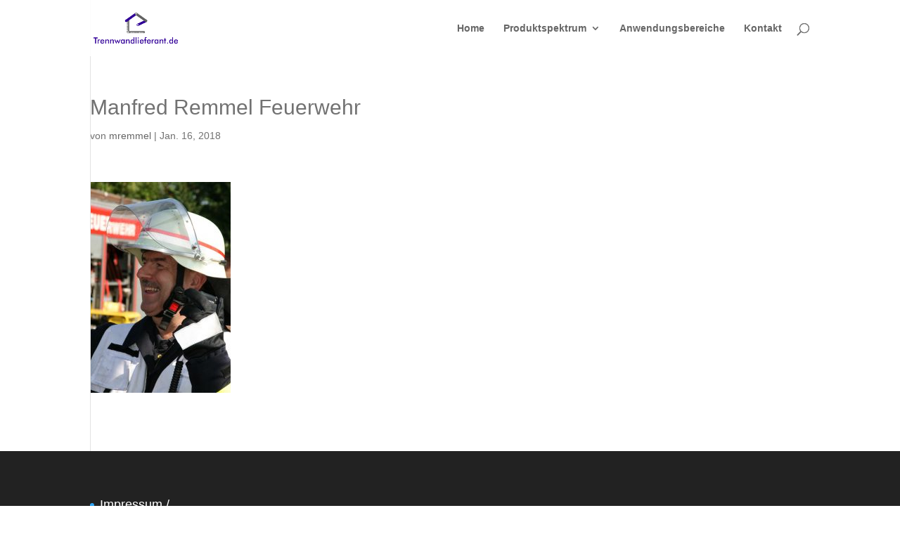

--- FILE ---
content_type: text/css
request_url: https://trennwandlieferant.de/wp-content/et-cache/global/et-divi-customizer-global.min.css?ver=1762186970
body_size: 1875
content:
body,.et_pb_column_1_2 .et_quote_content blockquote cite,.et_pb_column_1_2 .et_link_content a.et_link_main_url,.et_pb_column_1_3 .et_quote_content blockquote cite,.et_pb_column_3_8 .et_quote_content blockquote cite,.et_pb_column_1_4 .et_quote_content blockquote cite,.et_pb_blog_grid .et_quote_content blockquote cite,.et_pb_column_1_3 .et_link_content a.et_link_main_url,.et_pb_column_3_8 .et_link_content a.et_link_main_url,.et_pb_column_1_4 .et_link_content a.et_link_main_url,.et_pb_blog_grid .et_link_content a.et_link_main_url,body .et_pb_bg_layout_light .et_pb_post p,body .et_pb_bg_layout_dark .et_pb_post p{font-size:18px}.et_pb_slide_content,.et_pb_best_value{font-size:20px}body{color:#727272}h1,h2,h3,h4,h5,h6{color:#727272}a{color:#5a30b0}#main-header,#main-header .nav li ul,.et-search-form,#main-header .et_mobile_menu{background-color:rgba(255,255,255,0.89)}#main-header .nav li ul{background-color:#ffffff}.nav li ul{border-color:#5a30b0}#top-header,#et-secondary-nav li ul{background-color:#e4e4e4}#top-menu li.current-menu-ancestor>a,#top-menu li.current-menu-item>a,#top-menu li.current_page_item>a{color:#5a30b0}#footer-widgets .footer-widget li:before{top:12.3px}#main-header{box-shadow:none}.et-fixed-header#main-header{box-shadow:none!important}@media only screen and (min-width:981px){.et-fixed-header#top-header,.et-fixed-header#top-header #et-secondary-nav li ul{background-color:#e4e4e4}.et-fixed-header#main-header,.et-fixed-header#main-header .nav li ul,.et-fixed-header .et-search-form{background-color:rgba(255,255,255,0.94)}.et-fixed-header #top-menu li.current-menu-ancestor>a,.et-fixed-header #top-menu li.current-menu-item>a,.et-fixed-header #top-menu li.current_page_item>a{color:#5a30b0!important}}@media only screen and (min-width:1350px){.et_pb_row{padding:27px 0}.et_pb_section{padding:54px 0}.single.et_pb_pagebuilder_layout.et_full_width_page .et_post_meta_wrapper{padding-top:81px}.et_pb_fullwidth_section{padding:0}}